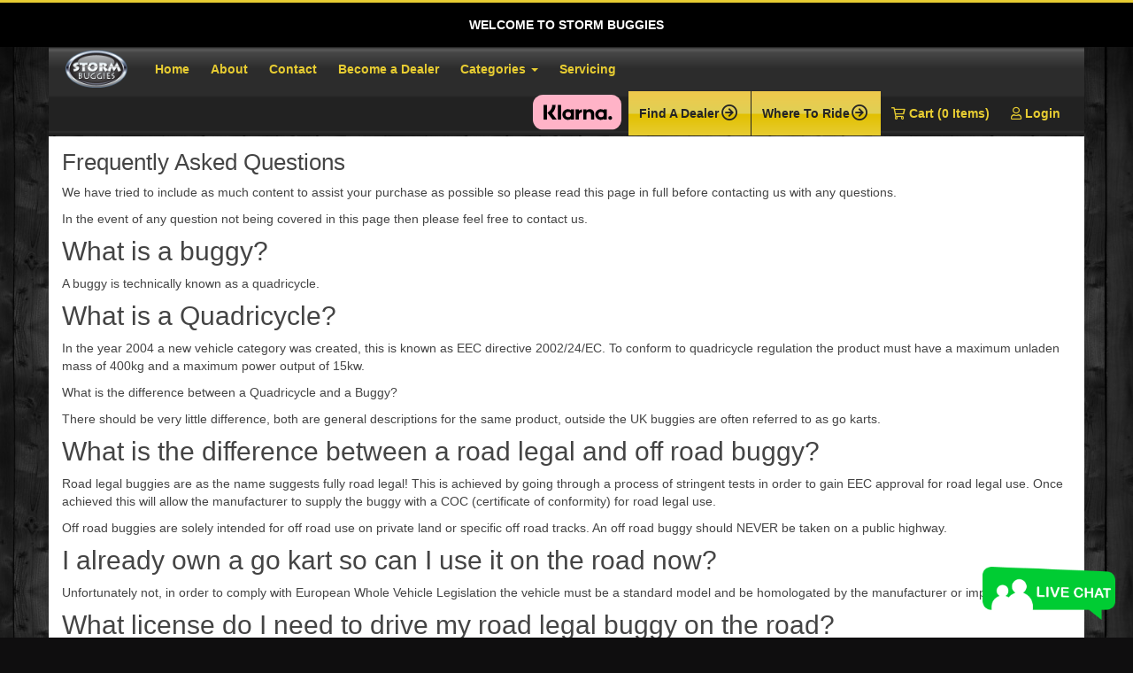

--- FILE ---
content_type: text/html; charset=UTF-8
request_url: https://www.stormbuggies.com/faq
body_size: 15689
content:
<!DOCTYPE html>
<html class="no-js" lang="en" ng-app="PlatformSite">
	<head itemscope itemtype="https://schema.org/WebSite">
		<meta charset="utf-8">
		<meta http-equiv="X-UA-Compatible" content="IE=edge">
		<meta name="viewport" content="width=device-width, initial-scale=1">
		<title>Frequently Asked Questions | Storm Buggies</title>
		<meta itemprop="name" content="Storm Buggies">
		<meta content="Frequently Asked Questions" name="keywords">
		<meta content="Do you have questions about us, or our quad bikes, e-bikes, electric scooters or buggies? We have all of our FAQs ready to assist you in your purchase. " name="description">

		
		<link href="https://www.stormbuggies.com/dist/css/site.css?1676291386" rel="stylesheet" type="text/css">

					<link href="https://www.stormbuggies.com/image-cache/5/4/7/d/7/547d7182557386083eeb9bc8d811b40e8ac4bae1.png" rel="icon">
		
		<!-- HTML5 shim and Respond.js for IE8 support of HTML5 elements and media queries -->
		<!-- WARNING: Respond.js doesn't work if you view the page via file:// -->
		<!--[if lt IE 9]>
			<script src="https://oss.maxcdn.com/html5shiv/3.7.2/html5shiv.min.js"></script>
			<script src="https://oss.maxcdn.com/respond/1.4.2/respond.min.js"></script>
		<![endif]-->

		<!-- Google Analytics -->
	<script>
		window.ga=window.ga||function(){(ga.q=ga.q||[]).push(arguments)};ga.l=+new Date;
		ga('create', 'UA-543737-1', 'auto');
		ga('send', 'pageview');

					ga('require', 'ecommerce');
			</script>
	<script async src='https://www.google-analytics.com/analytics.js'></script>
	<!-- End Google Analytics -->

			</head>

	<body >
		
					<div class="top-bar-announcement">
				<div class="container">
					WELCOME TO STORM BUGGIES
				</div>
			</div>
		
		<header class="container" id="header">
			<div class="row top-bar">
				<nav class="navbar navbar-inverse">
	<div class="container">
		<div class="navbar-header">
			<div class="mobile-header">
				<a class="navbar-brand" href="https://www.stormbuggies.com">
					<img alt="Storm Buggies" src="https://www.stormbuggies.com/dist/img/small-logo.png">
				</a>

				<div>
					<img alt="Klarna" class="center-block img-responsive" src="https://www.stormbuggies.com/dist/img/klarna.svg">
				</div>

				<div>
					<button type="button" class="navbar-toggle collapsed" data-toggle="collapse" data-target="#bs-example-navbar-collapse-1">
						<span class="sr-only">Toggle navigation</span>
						<span class="icon-bar"></span>
						<span class="icon-bar"></span>
						<span class="icon-bar"></span>
					</button>
				</div>
			</div>

			<div class="hidden-xs hidden-sm hidden-md">
				<button type="button" class="navbar-toggle collapsed" data-toggle="collapse" data-target="#bs-example-navbar-collapse-1">
					<span class="sr-only">Toggle navigation</span>
					<span class="icon-bar"></span>
					<span class="icon-bar"></span>
					<span class="icon-bar"></span>
				</button>
				<a class="navbar-brand" href="https://www.stormbuggies.com">
					<img alt="Storm Buggies" src="https://www.stormbuggies.com/dist/img/small-logo.png">
				</a>
			</div>
		</div>

		<div class="hidden-lg hidden-md">
		<form method="GET" action="https://www.stormbuggies.com/search" accept-charset="UTF-8" class="searchbox searchbox-nav">
			<div class="form-group">
				<label for="keywords" class="sr-only">Search Parts</label>
				<input placeholder="Search" class="form-control" name="keywords" type="text" id="keywords">
			</div>

			<input class="btn btn-primary btn-block" type="submit" value="Search">
		</form>
		</div>

		<div class="collapse navbar-collapse" id="bs-example-navbar-collapse-1">
			<ul class="nav navbar-nav">
				
<ul class="nav navbar-nav">
<li><a href="https://www.stormbuggies.com"  title="Home"> Home</a></li>
<li><a href="https://www.stormbuggies.com/about-us"  title="About"> About</a></li>
<li><a href="https://www.stormbuggies.com/contact-us"  title="Contact"> Contact</a></li>
<li><a href="https://www.stormbuggies.com/become-a-dealer"  title="Become a Dealer"> Become a Dealer</a></li>
<li class="dropdown">
		          <a href="#" class="dropdown-toggle" data-toggle="dropdown">
					 Categories
			      	<b class="caret"></b>
			      </a>
			      <ul class="dropdown-menu">
			      	<li><a href="https://www.stormbuggies.com/hammerhead-torpedo-kids-off-road-buggy"  title="Hammerhead Torpedo Kids Off Road Buggy&trade;"> Hammerhead Torpedo Kids Off Road Buggy™</a></li>
<li><a href="https://www.stormbuggies.com/hammerhead-mudhead-kids-off-road-buggy"  title="Hammerhead Mudhead Kids Off Road Buggy&trade;"> Hammerhead Mudhead Kids Off Road Buggy™</a></li>
<li><a href="https://www.stormbuggies.com/hammerhead-gts150-off-road-buggy"  title="Hammerhead GTS150&trade; Off Road Buggy"> Hammerhead GTS150™ Off Road Buggy</a></li>
<li><a href="https://www.stormbuggies.com/utiility-vehicles"  title="Hammerhead R-150&trade; UTV"> Hammerhead R-150™ UTV</a></li>
<li><a href="https://www.stormbuggies.com/kids-and-adults-motocross-mx-helmets-clothing-and-safety-gear"  title="Helmets &amp; Clothing"> Helmets & Clothing</a></li>
<li><a href="https://www.stormbuggies.com/road-legal-buggies"  title="Road Legal Buggies"> Road Legal Buggies</a></li>
<li><a href="https://www.stormbuggies.com/apollo-110cc-and-120cc-quad-bikes"  title="Panther 110cc Kids Quad"> Panther 110cc Kids Quad</a></li>
<li><a href="https://www.stormbuggies.com/kids-125cc-renegade-fully-auto-quad-bike"  title="125RR &amp; Sniper 125cc Quad Bikes"> 125RR & Sniper 125cc Quad Bikes</a></li>
<li><a href="https://www.stormbuggies.com/spare-parts"  title="Spare Parts &amp; Manuals"> Spare Parts & Manuals</a></li>
<li><a href="https://www.stormbuggies.com/e-bikes-and-electric-scooters"  title="E Bikes &amp; Scooters"> E Bikes & Scooters</a></li>
<li><a href="https://www.stormbuggies.com/electric-mini-kids-quads-and-balance-bikes"  title="1000w Electric Mini Kids Quads"> 1000w Electric Mini Kids Quads</a></li>

			      </ul>
		      	</li>
<li><a href="https://www.stormbuggies.com/servicing"  title="Servicing"> Servicing</a></li>

</ul>

			</ul>


			<ul class="nav navbar-nav navbar-right">
				<li class="hidden-xs hidden-sm hidden-md">
					<img alt="Klarna" class="center-block img-responsive" src="https://www.stormbuggies.com/dist/img/klarna.svg" style="margin: 4px 8px;">
				</li>
				<li class="yellow-button-navlink navlink-border-right">
					<a href="https://www.stormbuggies.com/dealer-locator" class="clearfix">
						<span class="pull-left">Find A Dealer</span>
						<span class="pull-right"><i class="far fa-arrow-circle-right fa-lg fa-fw"></i></span>
					</a>
				</li>
				<li class="yellow-button-navlink">
					<a href="https://www.stormbuggies.com/where-to-ride" class="clearfix">
						<span class="pull-left">Where To Ride</span>
						<span class="pull-right"><i class="far fa-arrow-circle-right fa-lg fa-fw"></i></span>
					</a>
				</li>
									<li>
						<a href="https://www.stormbuggies.com/cart" title="View your Cart">
							<i class="far fa-shopping-cart"></i>
							<span class="visible-sm-inline-block"> 0</span>
							<span class="hidden-sm"> Cart (0 Items)</span>
						</a>
					</li>
													<li><a href="https://www.stormbuggies.com/login" title="Login"><i class="far fa-user"></i> Login</a></li>
							</ul>

			<div class="visible-xs-block">
				<ul class="nav navbar-nav">
					<li>
						<a data-toggle="dropdown" href="#">Categories <i class="far fa-caret-down"></i></a>
						<ul class="dropdown-menu">
															<li><a href="https://www.stormbuggies.com/hammerhead-250s-parts-list">Hammerhead 250S Parts list </a></li>
															<li><a href="https://www.stormbuggies.com/seat-and-body-plastics">Seat &amp;  Body Plastics</a></li>
															<li><a href="https://www.stormbuggies.com/engine-carburetor-and-electrics">Engine, Carburetor &amp; Electrics</a></li>
															<li><a href="https://www.stormbuggies.com/electric-quads-and-karts2">Electric Quads &amp; Kart Deals</a></li>
															<li><a href="https://www.stormbuggies.com/on-sale-and-used-machines">On Sale &amp; Used Machines</a></li>
															<li><a href="https://www.stormbuggies.com/buggy-bundle-deals">Buggy Bundle Deals</a></li>
															<li><a href="https://www.stormbuggies.com/reviews-press-and-media">Reviews / Press &amp; Media</a></li>
															<li><a href="https://www.stormbuggies.com/kids-electric-quad-bikes">Puma Kids Electric Quad Bikes</a></li>
															<li><a href="https://www.stormbuggies.com/kids-125cc-renegade-fully-auto-quad-bike">Kids 125cc Renegade Fully Auto Quad Bike</a></li>
															<li><a href="https://www.stormbuggies.com/renegade-70cc-kids-quad-bikes">Renegade 70cc Kids Quad Bikes</a></li>
															<li><a href="https://www.stormbuggies.com/12v-kids-mini-ride-on-quad-bike">12v Kids Mini Ride On Quads</a></li>
															<li><a href="https://www.stormbuggies.com/12v-kids-mini-ride-on-quads">12v Kids Mini Ride On Quads</a></li>
															<li><a href="https://www.stormbuggies.com/12v-kids-mini-ride-on-quad-bikes">12v Kids Mini Ride On Quads</a></li>
															<li><a href="https://www.stormbuggies.com/apollo-commander-70cc-kids-quad-bike">Apollo Commander 70cc Kids Quad Bike</a></li>
															<li><a href="https://www.stormbuggies.com/190cc-freeride-xl-rxf-racing-tm-dirt-bike">190cc Freeride XL RXF Racing&trade; Dirt Bike</a></li>
															<li><a href="https://www.stormbuggies.com/hidden">Hidden</a></li>
															<li><a href="https://www.stormbuggies.com/utiility-vehicles">Hammerhead R-150&trade; UTV</a></li>
															<li><a href="https://www.stormbuggies.com/kids-electric-off-road-buggy-go-kart">Kids Electric Off Road Buggy</a></li>
															<li><a href="https://www.stormbuggies.com/petrol-kids-quad-bikes">Petrol Kids Quad Bikes</a></li>
															<li><a href="https://www.stormbuggies.com/hammerhead-off-road-buggies-and-utv">Hammerhead&trade; Off Road Buggies &amp; UTV</a></li>
															<li><a href="https://www.stormbuggies.com/electric-mini-kids-quads-and-balance-bikes">Electric Mini Kids Quads &amp; Electric Balance Bikes</a></li>
															<li><a href="https://www.stormbuggies.com/off-road-go-karts">Off Road Go Karts</a></li>
															<li><a href="https://www.stormbuggies.com/mini-bikes-pit-bikes-and-adults-dirt-bikes-rxf-racing">Mini Bikes, Pit Bikes &amp; Adults Dirt Bikes</a></li>
															<li><a href="https://www.stormbuggies.com/talaria-road-legal-and-off-road-electric-dirt-bikes">Talaria Road Legal &amp; Off Road Electric Dirt Bikes</a></li>
															<li><a href="https://www.stormbuggies.com/sale-used-and-clearance-products">Sale, Used &amp; Clearance Products</a></li>
															<li><a href="https://www.stormbuggies.com/pretty-in-pink">Pretty In Pink</a></li>
															<li><a href="https://www.stormbuggies.com/spare-parts">Spare Parts, Manuals &amp; Service Products</a></li>
															<li><a href="https://www.stormbuggies.com/kids-and-adults-motocross-mx-helmets-clothing-and-safety-gear">Kids &amp; Adults Motocross MX Helmets, Clothing &amp; Safety Gear</a></li>
													</ul>
					</li>
				</ul>

				<div class="hidden-xs hidden-sm">
				<form method="GET" action="https://www.stormbuggies.com/search" accept-charset="UTF-8" class="searchbox searchbox-nav">
					<div class="form-group">
						<label for="keywords" class="sr-only">Search Parts</label>
						<input placeholder="Search" class="form-control" name="keywords" type="text" id="keywords">
					</div>

					<input class="btn btn-primary btn-block" type="submit" value="Search">
				</form>
				</div>
			</div>
		</div>
	</div>
</nav>
			</div>

			<div class="row">
				<div class="col-xs-12">
																				</div>
			</div>
		</header>

		<div class="container">
			<div class="row">
				

											</div>
		</div>

		<div class="container">
			<div class="row equal-height-cols">
									
					<div class="col-md-12 col-sm-12 content-area">
						
																			
							
			<h1 class="page-heading">Frequently Asked Questions</h1>
	
	
	<p>We have tried to include as much content to assist your purchase as possible so please read this page in full before contacting us with any questions.</p>
<p>In the event of any question not being covered in this page then please feel free to contact us.</p>
<h2>What is a buggy?</h2>
<p>A buggy is technically known as a quadricycle.</p>
<h2>What is a Quadricycle?</h2>
<p>In the year 2004 a new vehicle category was created, this is known as EEC directive 2002/24/EC. To conform to quadricycle regulation the product must have a maximum unladen mass of 400kg and a maximum power output of 15kw.</p>
<p>What is the difference between a Quadricycle and a Buggy?</p>
<p>There should be very little difference, both are general descriptions for the same product, outside the UK buggies are often referred to as go karts.</p>
<h2>What is the difference between a road legal and off road buggy?</h2>
<p>Road legal buggies are as the name suggests fully road legal! This is achieved by going through a process of stringent tests in order to gain EEC approval for road legal use. Once achieved this will allow the manufacturer to supply the buggy with a COC (certificate of conformity) for road legal use.</p>
<p>Off road buggies are solely intended for off road use on private land or specific off road tracks. An off road buggy should NEVER be taken on a public highway.</p>
<h2>I already own a go kart so can I use it on the road now?</h2>
<p>Unfortunately not, in order to comply with European Whole Vehicle Legislation the vehicle must be a standard model and be homologated by the manufacturer or importer.</p>
<h2>What license do I need to drive my road legal buggy on the road?</h2>
<p>All you need is a full UK car license, or a full motorcycle license if passed before February 2001. The category to look out for is B1.</p>
<h2>If I buy a road legal buggy or quad can I just ride it on the road straight away?</h2>
<p>In order to ride your road legal buggy or quad on the road you will need to go through a few simple steps, exactly the same as using a car. These key steps being - Insurance, DVLA registration and road fund license (car tax)</p>
<h2>Does Storm arrange road legal buggy and quad insurance?</h2>
<p>Storm does not arrange insurance directly but please see our dedicated insurance page for the best UK deals for road legal buggy and quad bike insurance.</p>
<h2>What safety gear do I need?</h2>
<p>ALWAYS wear a suitable helmet and use additional eye protection if the helmet does not have a factory fitted visor. Due to the Quadricycle falling into PLG (Private light goods) classification there is no legal requirement to wear any safety gear. STORM strongly recommends the use of at least a helmet and eye protection for both driver and passenger when using the buggy on the public roads.</p>
<p>In the event of off road use it is also recommended that additional safety clothing is worn, this should consist of safety gloves, boots and adequate clothing covering all areas of the body.</p>
<h2>Can I take a passenger in my Storm buggy?</h2>
<p>All STORM road legal buggies are homologated and licensed as 2 seat vehicles and are fully legal to carry 2 people on the road.</p>
<h2>Can I drive my road legal buggy in London and avoid the congestion charge?</h2>
<p>Unfortunately road legal buggies are not exempt from the London congestion charge.</p>
<h2>What fuel does a Storm buggy use?</h2>
<p>All STORM buggies use standard unleaded petrol.</p>
<h2>Does a buggy use lots of fuel?</h2>
<p>No, with an average miles per gallon (mpg) of around 60, running costs are very low.</p>
<h2>Where can I get spare parts?</h2>
<p>STORM carries a large stock of off the shelf parts, please visit our spare parts page for further information.</p>
<h2>How do I insure my buggy for road legal use?</h2>
<p>Only specialist insurance brokers will cover a Quadricycle for road use, please use our dedicated insurance link page for great discount packages. We have had feedback from our customers saying insurance starts from as little as Â£100!</p>
<h2>Do you offer test drives on your road legal and off road buggies?</h2>
<p>Yes although by appointment only - sorry no joyriders!</p>
<h2>Where are you based?</h2>
<p>The main Storm Buggies / Performance Toys Ltd warehouse with a full range of road legal and off road buggies is located in East Sussex, approximately 1 hour from London and just 20m minutes from Gatwick airport.</p>
<h2>Do you supply trade?</h2>
<p>Yes, please contact us with your company details and we will be happy to quote trade prices for all our products. Please see our new 'Trade Only' page for further details.</p>

			<small>
			<i>Last Updated: 14/04/2021 16:27</i>
		</small>
						</div>
							</div>
		</div>

		<footer>
			<div class="container">
				<div class="row back-to-top">
					<div class="col-xs-12">
						<a href="#header" class="pull-right">Back to Top</a>
					</div>
				</div>

				<div class="row">
					<div class="col-sm-6">
						<div class="row">
							<div class="col-xs-6">
								<ul class="footer-links">
									<li><a href="https://www.stormbuggies.com/warranty">Warranty</a></li>
									<li><a href="https://www.stormbuggies.com/safety">Safety</a></li>
									<li><a href="https://www.stormbuggies.com/dvla">DVLA Registration</a></li>
									<li><a href="https://www.stormbuggies.com/terms">Terms &amp; Conditions</a></li>
									<li><a href="https://www.stormbuggies.com/privacy">Privacy</a></li>
									<li><a href="https://www.stormbuggies.com/payment-options">Payment Options</a></li>
								</ul>
							</div>

							<div class="col-xs-6">
								<ul class="footer-links">
									<li><a href="https://www.stormbuggies.com/faq">FAQ</a></li>
									<li><a href="https://www.stormbuggies.com/reviews">Reviews</a></li>
									<li><a href="https://www.stormbuggies.com/press">Press</a></li>
									<li><a href="https://www.stormbuggies.com/dealer-locator">Find A Dealer</a></li>
									<li><a href="https://www.stormbuggies.com/become-a-dealer">Become A Dealer</a></li>
									<li><a href="https://www.stormbuggies.com/where-to-ride">Where To Ride</a></li>
									<li><a href="https://www.stormbuggies.com/blog">Blog</a></li>
								</ul>
							</div>
						</div>
					</div>

					<div class="col-sm-6">
						<div class="row">
							<div class="col-xs-12">
								<h4>Please feel free to contact us anytime:</h4>
							</div>

							<div class="col-xs-6">
								<p>
									Sales Enquiries<br>
									<a href="/cdn-cgi/l/email-protection#a2d1c3cec7d1e2d1d6cdd0cfc0d7c5c5cbc7d18cc1cdcf"><span class="__cf_email__" data-cfemail="7704161b120437040318051a150210101e12045914181a">[email&#160;protected]</span></a>
								</p>
							</div>

							<div class="col-xs-6">
								<p>
									Parts &amp; Service Enquiries<br>
									<a href="/cdn-cgi/l/email-protection#087b6d7a7e616b6d487b7c677a656a7d6f6f616d7b266b6765"><span class="__cf_email__" data-cfemail="a8dbcddadec1cbcde8dbdcc7dac5caddcfcfc1cddb86cbc7c5">[email&#160;protected]</span></a>
								</p>

								<p>
									General Information Enquiries<br>
									<a href="/cdn-cgi/l/email-protection#dcb5b2bab39cafa8b3aeb1bea9bbbbb5b9aff2bfb3b1"><span class="__cf_email__" data-cfemail="7f161119103f0c0b100d121d0a1818161a0c511c1012">[email&#160;protected]</span></a>
								</p>
							</div>
						</div>
					</div>
				</div>

				<hr>

				<p>
					Copyright &copy; 2010-2026 Performance Toys Limited T/A Storm Buggies. Web development by <a href="https://www.ahead4.com" target="_blank">Ahead4.com</a><br><br>

					Performance Toys Limited is authorised and regulated by the Financial Conduct Authority, registration number 837316. Credit is subject to status.
				</p>
			</div>
		</footer>

		<script data-cfasync="false" src="/cdn-cgi/scripts/5c5dd728/cloudflare-static/email-decode.min.js"></script><script src="https://www.stormbuggies.com/dist/js/site.js?1674570474" type="text/javascript"></script>
				<script nonce="0c8fcbdbbd20173481dcd3aff9c07477d5269a300d8af2c3d022465e99b89e5c">Platform.start({"COOKIE_POPUP":"0","COOKIE_POPUP_TEXT":"This website uses cookies to ensure you get the best experience on our website.","COOKIE_BG_COLOUR":"#000","COOKIE_TEXT_COLOUR":"#fff","COOKIE_LINK":"http:\/\/cookiesandyou.com\/","COOKIE_BTN_BG_COLOUR":"#f1d600","COOKIE_BTN_TEXT_COLOUR":"#fff","COOKIE_BTN_TEXT":"Got it!","BASEPATH":"","BASEURL":"https:\/\/www.stormbuggies.com","TOKEN":"slpsYij8Ogss6LRGZYTCa8I1fo0JenmYDz5UK19U","LANGUAGE":{"activation":{"sent":"An email message has been sent to you containing instructions for activating your account.","exists":"An email message has already been sent containing instructions for activating your account.<br>If you have not received this email, please try again in approximately 1 hour.","fail":"Invalid activation code or you have already activated your account.","success":"Successfully activated account."},"forgot-password":{"sent":"If an account exists with the information you have entered, then an email will be sent to you shortly containing instructions for resetting your password.","exists":"An email message has already been sent containing instructions for resetting your password.<br>If you have not received this email, please try again in approximately 1 hour."},"cart":{"add":"Successfully added item to the cart.","not_enough_stock":"Currently not enough in stock to fulfill that request.","out_of_stock":"This product is currently out of stock.","remove":"Successfully removed item from the cart.","unavailable":"This product is currently unavailable to purchase.","voucher_applied":"Successfully applied voucher code.","voucher_exceeded_uses":"Voucher has exceeded its maximum amount of uses.","voucher_no_items":"No items in the cart were applicable for this voucher.","voucher_not_available":"Voucher is not available at this time.","empty":"You have not added any products to your shopping cart.","quantity-updated":"Successfully updated the quantity of item(s) below.","estimated-delivery-options":"Your estimated delivery options are shown below."},"descriptions":{"available":"Whether or not the product is available on the system, it will not be possible to add this product to the cart and will not display on the listings, but the product will be accessible by going to the unique url.","available_date":"<p>If the product is unavailable for purchase, this is the expected date that the product will be back in stock.<\/p>","brand":"This is the brand of the product.","captcha":"This setting enables captcha codes on the forms if the user is not logged in this will attempt to prevent bots from submitting data to your system.","captcha_login_limit":"The amount of times the user can attempt to login before having to enter a captcha code.","cart_cancelled":"<p>Sorry to hear you cancelled your payment.<\/p>","cart_complete":"<p>Your order has been placed successfully.<\/p>","payment-failed":"<p>Unfortunately your payment has failed.<\/p>","category":"<p>You may select multiple categories to associate with this item.<\/p>","check_all":"Click the icons below to check all.","content":"<p><i>This is the content that will be displayed on the news article.<\/i><\/p>","current_no_for_this_product":"There are currently no :name for this product.","cost":"<p><i>The cost price of the product without vat.<\/i><\/p>","description":"This is the description that will be displayed on the product page.","enquiry-success":"Successfully submitted enquiry.","favicon":"This is the icon that will appear on the browser tab right next to the title of the page.","featured":"Featured items will appear on the front page of the website, with a higher priority over other items.","forgot-password":"\n            <p>Once you submit this form you will be emailed with instructions on how to reset your password, please allow a few minutes for the email to come in.<\/p>\n            <p>If you cannot find the email please check your junk folder to ensure it did not get put in there.<\/p>\n\t\t","hide-when-out-of-stock":"Hide the product from listing when it is out of stock.","meta_description":"This is the description of the page that will appear on search engines, it should be no more than 155 characters.","meta_keywords":"These are the keywords relating to the page, Google <b>does not<\/b> use keywords to rank your site.","name":"<p><i>The name of the :name<\/i><\/p>","not_rated":"<p>Item not rated.<\/p>","notify_me_when_available":"Notify me when available","page_title":"This appears in the tab you are currently in and on the Search Engines when visitors are browsing.","postage_depth":"<p><i>The depth of the product in mm<\/i><\/p>","postage_height":"<p><i>The height of the product in mm<\/i><\/p>","postage_weight":"<p><i>The weight of the product in kg<\/i><\/p>","postage_width":"<p><i>The width of the product in mm<\/i><\/p>","preorder_date":"<p>This is the date that the product is expected to arrive and is shown to the customer when purchasing.<\/p>","price":"<p><i>The price of the product without vat.<\/i><\/p>","product_code":"<p><i>The intenal code of the product.<\/i><\/p>","product_location":"The location of the product.","product_is_already_available":"Product is already available","product_removed":"<p><i>Sorry but this product is no longer available.<\/i><\/p>","purchaseable":"Whether or not the product is purchaseable on the system, this means it will not be possible to add this product to the cart.","faqs_off_for_products":"FAQs are currently turned off for products.","related_products":"<p><i>Please select the related products.<\/i><\/p>","resend_activation":"\n            <p>Once you submit this form you will be email instructions on how to activate your account, please allow a few minutes for the email to come in.<\/p>\n            <p>If you cannot find the email please check your junk folder to ensure it did not get put in there.<\/p>\n\t\t","reset_password":"\n          <p>Here you can reset your password, just enter a new one then confirm it and then you will be redirected to login using your details.<\/p>\n\t\t","reviews_off_for_products":"Reviews are currently turned off for products.","short_description":"This short description will appear in places like the cart, max length 255 characters.","snippet":"This is the shortened text that should appear in page listings.","slug":"This is what appears in the url i.e. http:\/\/wwww.domain.com\/products\/slug-name.","stock_current":"<p><i>The current stock level<\/i><\/p>","stock_low":"<p><i>If the current stock level is on this value or lower alerts will start getting sent out if monitoring is turned on.<\/i><\/p>","stock_monitor":"<p><i>Wherher the product will show the stock level on the product page, if you are actually stocking the products.<\/i><\/p>","supplier":"This is the supplier of the product.","supplier_code":"<p><i>The code of the product from the supplier.<\/i><\/p>","switch_back":"Switch back to","system-address":"This is the address that will appear on the contact form on the site.","system_email":"This is the generic email that admin notifications will be sent to, alongside other users in the administrator group.","system-invoice-address":"This is the address that will appear on the invoices.","system_logo":"This is the logo that will appear on the frontend of the website along with the emails that are sent out from the website.","system_telephone":"This is the telephone that will appear on the invoice and contact form on the site.","taxable":"<p><i>Whether or not the product is taxable.<\/i><\/p>","heading":"A heading will appear at the top of the page above the content.","show_updated_timestamp":"If enabled the last updated timestamp will be shown at the bottom of the page.","age_required":"The age required to access the product or category. The customer will be required to enter their date of birth in order to view\/purchase."},"dropzone":{"dictDefaultMessage":"Drop files here to upload","dictFallbackMessage":"Your browser does not support drag'n'drop file uploads.","dictFallbackText":"","dictFileTooBig":"File is too big ({{filesize}}MiB). Max filesize: {{maxFilesize}}MiB.","dictInvalidFileType":"You can't upload files of this type.","dictResponseError":"Server responded with {{statusCode}} code.","dictCancelUpload":"Cancel upload","dictCancelUploadConfirmation":"Are you sure you want to cancel this upload?","dictRemoveFile":"Remove file","dictRemoveFileConfirmation":null,"dictMaxFilesExceeded":"You can not upload any more files."},"email-template":{"activate_account":"Displays a link the user must follow to activate their account.","forgot_password":"Displays a link the user must follow to change their password.","order_id":"Displays a ID of an order.","order_link":"Displays a link to the order.","order_status":"Displays the orders status.","product_link":"Displays the link to the product.","product_name":" Displays the product name."},"product":{"subscribe":"Successfully subscribed to product notifications","unsubscribe":"Successfully unsubscribed to product notifications"},"errors":{"403":{"name":"Permission Denied","description":"<p>You do not have the correct permissions to access this resource.<\/p>"},"404":{"name":"Page Not Found.","description":"<p>Sorry but that page you was looking for does not exist.<\/p>"},"405":{"name":"Bad Method.","description":"<p>Sorry but that page you was looking for cannot be accessed like that.<\/p>"},"500":{"name":"Unexpected Error","description":"<p>An unexpected error has occurred while loading the page.<\/p>"}},"general":{"alphabetical-a-z":"Alphabetical A-Z","alphabetical-z-a":"Alphabetical Z-A","actions":"Actions","activate_account":"Activate Account","activate":"Activate","activate-all":"Activate All Users","activated":"Activated","activated-all":"Successfully activated all users.","active":"Active","activate-user":"Activate User","action":"Action","account":"Account","account_id":"Account ID","add_default":"Add Default","add_option":"Add Option","add_row":"Add Row","add_to_cart":"Add to Cart","add-to-wishlist":"Add to wishlist","address":"Address|Addresses","address_1":"Address 1","address_2":"Address 2","addresses":"Addresses","admin":"Admin","admin_panel":"Admin Panel","admin_notes":"Admin Notes","allocated-to":"Allocated To","allow":"Allow","allow_everything":"Allow Everything","allocate-stock":"Allocate Stock","allocate-invoice-number":"Allocate Invoice Number","amount":"Amount","answer":"Answer|Answers","answered":"Answered","any":"Any","apply":"Apply","appointment-date":"Appointment Date","approved":"Approved","api_key":"API Key","ahead4-api-key":"Ahead4 API Key","attachments":"Attachments","attribute-visibility":"Attribute Visibility","attributes":"Attributes","auth_register":"Register","auto-allocate-stock":"Automatically Allocate Stock","available":"Available","available_date":"Available Date","availability-and-stock":"Availability & Stock","availability":"Availability","age_required":"Age Required","archived":"Archived","back":"Back","ban":"Ban","basic":"Basic","be_user":"Be User","best_selling":"Best Selling","billing":"Billing","billing_address":"Billing Address","body":"Body","brands-index":"Brands Index","brands-show":"Brands Show","browser_agent":"Browser Agent","bundle":"Bundle|Bundles","by":"By","cart":"Cart","cart-limit":"Cart Limit","cancelled":"Cancelled","callback":"Callback","callback_password":"Callback Password","captcha":"Captcha","captcha-type":"Captcha Type","captcha-login-limit":"Captcha Login Limit","captcha_login_limit":"Captcha Login Limit","cart_voucher":"Cart Voucher","category":"Category","categories-index":"Categories Index","categories_index":"Categories Index","change":"Change","change_image":"Change Image","change-password":"Change Password","checkout":"Checkout","child":"Child|Children","closed":"Closed","close-hour":"Close Hour","code":"Code","company-name":"Company Name","company_name":"Company Name","complete":"Complete","completed":"Completed","condition":"Condition","contact-name":"Contact Name","contact-us":"Contact Us","content":"Content","continue_shopping":"Continue Shopping","control_panel":"Control Panel","copyright":"Copyright","correct":"Correct","cost":"Cost","country":"Country","county":"County","courier":"Courier","create":"Create","create-account":"Create Account","create-an-account":"Create an Account","create-customer":"Create Customer","create-user":"Create User","created":"Created","crm":"CRM","currency":"Currency","current_version":"Current Version","current-stock":"Current Stock","customers_also_bought":"Customers also Bought","customer-notes":"Customer Notes","create-order":"Create Order","danger":"Danger","dashboard":"Dashboard","date":"Date","dates":"Dates","date-from":"Date From","date-to":"Date To","days":"Days","deactivate-all":"Deactivate All Users","deactivated-all":"Successfully deactivated all users.","default":"Default","delete":"Delete","delivery":"Delivery","delivery_address":"Delivery Address","delivery_cost":"Delivery Cost","delivery-method":"Delivery Method","delivery-type":"Delivery Type","deny":"Deny","deny_everything":"Deny Everything","description":"Description","details":"Details","display_name":"Display Name","display-weight":"Display Weight","disabled":"Disabled","disable-throttling":"Disable Throttling","discount":"Discount","discount_ex_vat":"Discount ex. VAT","discounted":"Discounted","discounted_items":"Discounted Items","download":"Download","download_csv":"Download CSV","downloaded":"Downloaded","downloaded-date":"Downloaded Date","delivery_methods":"Delivery Methods","duplicate":"Duplicate","edit":"Edit","email":"Email Address","email-submission-to":"Email Submission To|Email Submissions To","enabled":"Enabled","enabled-route":"Enabled Route","end":"End","end_date":"End Date","end-date":"End Date","enquiry-form-captcha":"Enquiry Form Captcha","error":"Error","entries":"Entries","expiry":"Expiry","export":"Export","extension":"Extension","ex-vat":"Ex VAT","failed":"Failed","favicon":"Favicon","featured":"Featured","featured_categories":"Featured Categories","first_name":"First Name","filtering":"Filtering","finance_products":"Finance Products","followup-date":"Followup Date","force-logout":"Force Logout","force-logout-all":"Force Logout All Users","forgot-password":"Forgotten your password?","from":"From","frontend-disabled":"Frontend Disabled","full_address":"Full Address","gateway":"Gateway","gateway_reference":"Gateway Reference","general":"General","generate":"Generate","gift-wrapping-add":"Gift Wrapping","google-maps-api-key":"Google Maps API Key","google-distance-api-key":"Google Distance API Key","google-analytics-id":"Google Analytics ID","google-tag-manager-id":"Google Tag Manager ID","grand_total":"Grand Total","group":"Group|Groups","heading":"Heading","hidden":"Hidden","hide-step":"Hide Step|Hide Steps","hide-when-out-of-stock":"Hide when out of stock","holiday":"Holiday|Holidays","holiday-allowance":"Holiday Allowance","holiday-calendar":"Holiday Calendar","holiday-days":"Holiday Days","holiday-end-of-year":"Holiday End Of Year","holiday-used":"Holiday Used","holiday-use-weekends":"Holiday Uses Weekends","home":"Home","image":"Image|Images","image_height":"Image Height","image_width":"Image Width","in_stock":"In Stock","inherit_everything":"Inherit Everything","installation_id":"Installation ID","info":"Info","information":"Information","invoice":"Invoice|Invoices","invoice-address":"Invoice Address","invoice-notes":"Invoice Notes","ip_address":"IP Address","ip-whitelist":"IP Whitelist (one per line)","items":"Items","item":"Item|Items","item_sub_total":"Item Sub Total","inc-vat":"Inc VAT","job-title":"Job Title","key":"Key","language":"Language|Languages","last_name":"Last Name","last_updated":"Last Updated","latest_version":"Latest Version","latitude":"Latitude","list_of_items":"List of Items","licensing":"Licensing","license":"License|Licenses","line-total":"Line Total","latest_orders":"Latest Orders","latest-registered-users":"Latest Registered Users","location":"Location|Locations","lock":"Lock","login":"Login","login_register":"Login\/Register","login-as-user":"Login As User","logo":"Logo","logout":"Logout","longitude":"Longitude","loyalty-multiplier":"Loyalty Multiplier","loyalty_multiplier":"Loyalty Multiplier","low-on-stock":"Low on Stock","main":"Main","member":"Member|Members","manual":"Manual","message":"Message","meta_description":"Meta Description","meta_keywords":"Meta Keywords","merchant_id":"Merchant ID","misc":"Miscellaneous","mobile":"Mobile","modify":"Modify","min_total":"Min Total","max_total":"Max Total","name":"Name","new_address":"New Address","newest-oldest":"Newest - Oldest","no":"No","no_product_description":"This product does not currently have a description.","none":"None","notes":"Notes","not-visible":"Not Visible","now":"Now","new_sub_total":"New Sub Total","oldest-newest":"Oldest - Newest","open":"Open","optional":"Optional","options":"Options","option-sets":"Option Sets","options-and-option-sets":"Options & Option Sets","order_by":"Order By","order_confirmation":"Order Confirmation","order_placed":"Order Placed","order_status_update":"Order Status Update","order_statuses":"Order Statuses","ordered":"Ordered","out_of_stock":"Out of Stock","page_title":"Page Title","paid":"Paid","paid-holidays-per-year":"Paid Holidays per Year","payment_gateway":"Payment Gateway","payment_reference":"Payment Reference","parent":"Parent","password":"Password","password_confirmation":"Confirm Password","payment":"Payment","pending":"Pending","permissions":"Permissions","pick_winner":"Pick Winner","preorder":"Pre Order","preorder_date":"Pre Order Date","preview":"Preview","price":"Price","price-breaks":"Price Breaks","price_highest-lowest":"Price Highest - Lowest","price_lowest-highest":"Price Lowest - Highest","price_now":"Price Now","price-now":"Price Now","primary":"Primary","printed":"Printed","proceed":"Proceed","product":"Product","product_available":"Product Available","product_code":"Product Code","product-code":"Product Code","product_quantity_freeform":"Product Quantity Freeform","product_quantity_max":"Product Quantity Max","products-index":"Products Index","products_index":"Products Index","popular_products":"Popular Products","postage_depth":"Postage Depth","postage_height":"Postage Height","postage_weight":"Postage Weight","postage_width":"Postage Width","postcode":"Postcode","posted":"Posted","powered_by":"Powered By","products-with-low-stock":"Products With Low Stock","publish-date":"Publish date","published":"Published","purchaseable":"Purchaseable","quantity":"Quantity","question":"Question|Questions","quick-toggle":"Quick Toggle","rating":"Rating","rating-ascending":"Rating - Ascending","rating-descending":"Rating - Descending","read_more":"Read more","recaptcha-site-key":"reCAPTCHA Site Key","recaptcha-secret-key":"reCAPTCHA Secret Key","recent_orders":"Recent Orders","received-by":"Received By","redirecting_to_payment_gateway":"Redirecting to Payment Gateway","reference":"Reference","referrer_id":"Referrer ID","regenerate":"Regenerate","region":"Region","register":"Register","related":"Related","related_products":"Related Products","remember_me":"Remember me","remove":"Remove","remove-from-wishlist":"Remove from wishlist","remove_option":"Remove Option","remove_row":"Remove Row","replied":"Replied","resend-activation":"Resend Activation","reset":"Reset","reset_menu":"Reset Menu","reset_password":"Reset Password","resource":"Resource","return-to-cart":"Return to Cart","revenue_this_month":"Revenue This Month","review":"Review|Reviews","required":"Required","role-override":"Role Override|Role Overrides","routes-pages":"Routes \/ Pages","save":"Save","seo":"SEO","search":"Search","secret":"Secret","secret_word":"Secret Word","send":"Send","send_count":"Send Count","sent":"Sent","sent_at":"Sent At","select_any_brands":"Select any brands","select_any_categories":"Select any categories","select_billing_delivery":"Select Billing and Delivery","select_country":"Please select a Country","select_currency":"Please select a currency","select_gateway":"Select Payment Method","select_delivery_method":"Select Delivery Method","select_option":"Select Option","select_finance_product":"Select Finance Product","settings":"Settings","setting":"Setting|Settings","shipping_address":"Shipping Address","shopping_cart":"Shopping Cart","short_description":"Short Description","show-product-code":"Show Product Code","show-product-snippet":"Show Product Snippet","show_updated_timestamp":"Show Updated Timestamp","show-stock-values":"Show Stock Values","sickness":"Sickness","sickness-used":"Sickness Used","signature":"Signature","site_name":"Site Name","size":"Size","slug":"Slug","spam":"Spam","snippet":"Snippet","split-delivery-vat":"Split Delivery VAT","start":"Start","start_date":"Start Date","start-date":"Start Date","start-hour":"Start Hour","status":"Status","step":"Step","stock":"Stock","stock_current":"Stock Current","stock_greater_than":"Stock >=","stock_less_than":"Stock <=","stock_low":"Stock Low","stock_low_level":"Stock Low Level","stock_monitor":"Stock Monitor","sub-category":"Sub Category|Sub Categories","sub_total":"Sub Total","subject":"Subject","submit":"Submit","success":"Success","supplier_code":"Supplier Code","supplier-code":"Supplier Code","successfully-sent-email":"Successfully sent email.","symbol":"Symbol","tag":"Tag","tax-rate":"Tax Rate","tax_rate":"Tax Rate","taxable":"Taxable","technical_specs":"Technical Specs","telephone":"Telephone","telephone-alt":"Telephone Alt","test_mode":"Test Mode","title":"Page Title","template":"Template","tracking_code":"Tracking Code","tracking_url":"Tracking Url","tracking-url":"Tracking Url","to":"To","toggle_navigation":"Toggle Navigation","total":"Total","town":"Town","type":"Type","unavailable":"Unavailable","unban":"Unban","unknown":"Unknown","unit-price":"Unit Price","used":"Used","user":"User","username":"Username","uses":"Uses","user-guide":"User Guide","user_notes":"User Notes","unsubscribe":"Unsubscribe","updated":"Updated","value":"Value","vat":"VAT","vat_rate":"VAT Rate","version":"Version","version_info":"Version Info","vendor":"Vendor","videos":"Videos","view":"View|Views","view_all":"View All","view_order":"View Order","view_product":"View Product","view-invoice":"View Invoice","view-submissions":"View Submissions","view-template":"View Template","visible":"Visible","voucher_code":"Voucher Code","warning":"Warning","was":"Was","website_url":"Website Url","week":"Week","weight":"Weight","winner":"Winner","wishlist":"Wishlist","write_question":"Write Question","write_review":"Write Review","what_it_does":"What it does","year":"Year","yes":"Yes","you_save":"You Save"},"login":{"activated":"You need to activate your account, please check your emails or click <a href=\":url\">here<\/a> to begin the activation process again.","banned":"Your account has been permanently banned.","fail":"Incorrect username\/password combination.","ip-not-allowed":"Your IP is not whitelisted for your account.","login-as":"You have been successfully logged in as :email","login-as-self":"You cannot login as yourself!","success":"Successfully logged in.","throttle":"Your account has been locked due to too many invalid login requests, please wait :minutes minutes :seconds seconds before trying again."},"logout":"Successfully logged out.","form-titles":{"create-model":"Create :model","edit-model":"Edit :model"},"model":{"create":"Created :model successfully.","update":"Updated :model successfully.","delete":"Deleted :model successfully.","default":"You cannot delete that  :model it is a default.","already-activated":"This user is already activated.","forced-logout":":name successfully logged out.","name":{"article":"Article|Articles","audit-log":"Audit Log|Audit Logs","banner":"Banner|Banners","brand":"Brand|Brands","category":"Category|Categories","career":"Career|Careers","competition":"Competition|Competitions","contact":"Contact|Contacts","country":"Country|Countries","courier":"Courier|Couriers","currency":"Currency|Currencies","customer":"Customer|Customers","customer-address":"Customer Address|Customers Addresses","delivery-method":"Delivery Method|Delivery Methods","discount":"Discount|Discounts","email":"Email|Emails","email-template":"Email Template|Email Templates","employee":"Employee|Employees","employee-holiday":"Employee Holiday|Employee Holidays","employee-sickness":"Employee Sickness","enquiry":"Enquiry|Enquiries","faq":"FAQ|FAQs","file":"File|Files","gallery":"Gallery|Galleries","gift-wrapping":"Gift Wrapping","guide":"Guide|Guides","job":"Job|Jobs","language":"Language|Languages","lead":"Lead|Leads","map":"Map|Maps","menu":"Menu|Menus","option":"Option|Options","option_set":"Option Set|Option Sets","order":"Order|Orders","page":"Page|Pages","payment-gateway":"Payment Gateway|Payment Gateways","product":"Product|Products","product-bundle":"Product Bundle|Product Bundles","product-location":"Product Location|Product Locations","product-type":"Product Type|Product Types","questionnaire":"Questionnaire|Questionnaires","report":"Report|Reports","review":"Review|Reviews","role":"Role|Roles","sponsor":"Sponsor|Sponsors","store":"Store|Stores","submission":"Submission|Submissions","supplier":"Supplier|Suppliers","system":"System","user":"User|Users","user-address":"User Address|Users Addresses","voucher":"Voucher|Vouchers"}},"register":{"success":"Successfully registered account, please check your emails for verificiation."},"reset":{"invalid_code":"Invalid password change code.","reminder_not_found":"Reminder not found or not completed","success":"Successfully changed password."},"system":{"currency.missing":"Sorry but the system does not have the exchange rate for that currency."},"table":{"empty":"There are no :model."},"user":{"login":{"as":"You are now logged in as :user"},"auto-logout":"You were automatically logged out for being idle for :minutes minutes.","ip-not-whitelisted":"Your IP is not whitelisted for your account.","out-of-working-hours":"You are trying to login outside of working hours."},"wishlist":{"already":"Item was already on wishlist.","removed":"Successfully removed item from wishlist.","success":"Successfully add item to wishlist."}},"LOCALE":"en_GB","VAT":"20","IMAGE-DESCRIPTIONS":false,"FRONTEND-BASEURL":"https:\/\/www.stormbuggies.com","FRONTEND-DISABLED":false,"HTMLEDITOR":"summernote","CUSTOMERS":{"NAME_FIELD":"full_name"},"AHEAD4-API-TOKEN":"eyJ0eXAiOiJKV1QiLCJhbGciOiJIUzI1NiJ9.eyJqdGkiOiJzdG9ybWJ1Z2dpZXMiLCJleHAiOjE1ODUyMzk4ODgsImlhdCI6MTU1MzYxNzQ4OCwiZGF0YSI6eyJhcGlfdG9rZW5faWQiOjF9fQ.VLv0rQJHyydxsGuRkMWzK2NbztotbrnA5tjePb5DpXw"})</script>

					<script>
	window.recaptchaOnloadCallback = function() {
		$('.g-recaptcha').each(function(index, el) {
			var $el = $(el);

			grecaptcha.render(el, {
				sitekey: $el.data('sitekey'),
				size: $el.data('size')
			});
		});
	};
</script>
<script src="https://www.google.com/recaptcha/api.js?onload=recaptchaOnloadCallback&render=explicit" async defer></script>
		
		<a style="bottom: 0;display: block;margin: 20px;position: fixed;right: 0;width: 150px;z-index: 999;" id="my_custom_link" href="/cdn-cgi/l/email-protection#f28894848693c7c4c3b29b9c869780919d9fdf9f939b9edc919d9f">
	<img class="img-responsive" src="https://www.stormbuggies.com/dist/img/Live-Chat-Logo-Final.png">
</a>

<script data-cfasync="false" src="/cdn-cgi/scripts/5c5dd728/cloudflare-static/email-decode.min.js"></script><script>
	window.intercomSettings = {
		app_id: "zfvta561",
		custom_launcher_selector: '#my_custom_link',
	};

	</script>
<script>
	(function() {
		var w = window;
		var ic = w.Intercom;
			if (typeof ic === "function") {
				ic('reattach_activator');
				ic('update', w.intercomSettings);
			} else {
				var d = document;
				var i = function() {
					i.c(arguments);
			};
			i.q = [];
			i.c = function(args) {
			i.q.push(args);
		};
			w.Intercom = i;
			var l = function() {
				var s = d.createElement('script');
				s.type = 'text/javascript';
				s.async = true;
				s.src = 'https://widget.intercom.io/widget/zfvta561';
				var x = d.getElementsByTagName('script')[0];
				x.parentNode.insertBefore(s, x);
			};
			if (w.attachEvent) {
				w.attachEvent('onload', l);
			} else {
				w.addEventListener('load', l, false);
			}
		}
	})();
</script>

	<script defer src="https://static.cloudflareinsights.com/beacon.min.js/vcd15cbe7772f49c399c6a5babf22c1241717689176015" integrity="sha512-ZpsOmlRQV6y907TI0dKBHq9Md29nnaEIPlkf84rnaERnq6zvWvPUqr2ft8M1aS28oN72PdrCzSjY4U6VaAw1EQ==" data-cf-beacon='{"version":"2024.11.0","token":"6e7a61d51ca541928c474087764ca245","r":1,"server_timing":{"name":{"cfCacheStatus":true,"cfEdge":true,"cfExtPri":true,"cfL4":true,"cfOrigin":true,"cfSpeedBrain":true},"location_startswith":null}}' crossorigin="anonymous"></script>
</body>
</html>
